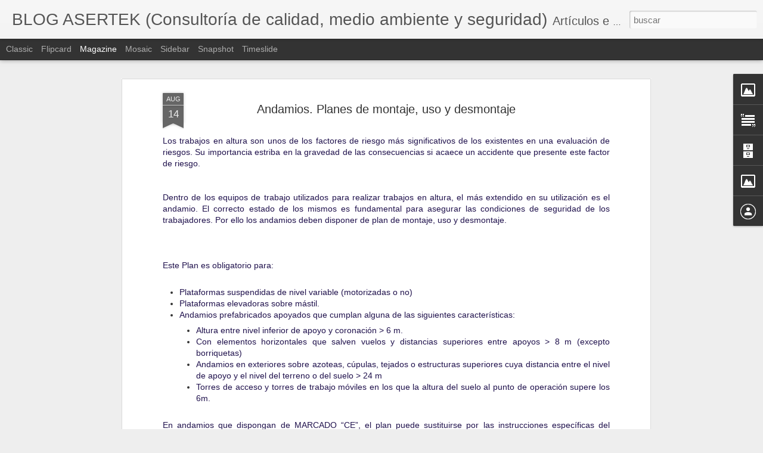

--- FILE ---
content_type: text/javascript; charset=UTF-8
request_url: http://asertekgestion.blogspot.com/?v=0&action=initial&widgetId=Image2&responseType=js&xssi_token=AOuZoY4b6g0WGc2f8XCHTj037sJW8hiSqg%3A1769050531449
body_size: 451
content:
try {
_WidgetManager._HandleControllerResult('Image2', 'initial',{'title': '94 449 00 14', 'width': 165, 'height': 23, 'sourceUrl': 'https://blogger.googleusercontent.com/img/b/R29vZ2xl/AVvXsEjFQBLCeu94ZaHZPSKL1NQnPnuxiQBHdFrgq35IgoF1f8C3eK91b7RxBLzxKTgfcncD1bXIsSQFTPd6bFCwhkP1vApALk_JD7FyYPk4h-vfx9n2zDqdctrOl95YleE6EIaojFm-ctT54cw/s1600/asertek.jpg', 'caption': 'visite nuestra web', 'link': 'http://asertekgestion.com/index.php', 'shrinkToFit': true, 'sectionWidth': 165});
} catch (e) {
  if (typeof log != 'undefined') {
    log('HandleControllerResult failed: ' + e);
  }
}


--- FILE ---
content_type: text/javascript; charset=UTF-8
request_url: http://asertekgestion.blogspot.com/?v=0&action=initial&widgetId=Image2&responseType=js&xssi_token=AOuZoY4b6g0WGc2f8XCHTj037sJW8hiSqg%3A1769050531449
body_size: 451
content:
try {
_WidgetManager._HandleControllerResult('Image2', 'initial',{'title': '94 449 00 14', 'width': 165, 'height': 23, 'sourceUrl': 'https://blogger.googleusercontent.com/img/b/R29vZ2xl/AVvXsEjFQBLCeu94ZaHZPSKL1NQnPnuxiQBHdFrgq35IgoF1f8C3eK91b7RxBLzxKTgfcncD1bXIsSQFTPd6bFCwhkP1vApALk_JD7FyYPk4h-vfx9n2zDqdctrOl95YleE6EIaojFm-ctT54cw/s1600/asertek.jpg', 'caption': 'visite nuestra web', 'link': 'http://asertekgestion.com/index.php', 'shrinkToFit': true, 'sectionWidth': 165});
} catch (e) {
  if (typeof log != 'undefined') {
    log('HandleControllerResult failed: ' + e);
  }
}


--- FILE ---
content_type: text/javascript; charset=UTF-8
request_url: http://asertekgestion.blogspot.com/?v=0&action=initial&widgetId=BlogArchive1&responseType=js&xssi_token=AOuZoY4b6g0WGc2f8XCHTj037sJW8hiSqg%3A1769050531449
body_size: 1569
content:
try {
_WidgetManager._HandleControllerResult('BlogArchive1', 'initial',{'url': 'http://asertekgestion.blogspot.com/search?updated-min\x3d1970-01-01T01:00:00%2B01:00\x26updated-max\x3d292278994-08-17T07:12:55Z\x26max-results\x3d50', 'name': 'All Posts', 'expclass': 'expanded', 'toggleId': 'ALL-0', 'post-count': 278, 'data': [{'url': 'http://asertekgestion.blogspot.com/2013/', 'name': '2013', 'expclass': 'collapsed', 'toggleId': 'YEARLY-1356994800000', 'post-count': 75, 'data': [{'url': 'http://asertekgestion.blogspot.com/2013/01/', 'name': 'enero', 'expclass': 'collapsed', 'toggleId': 'MONTHLY-1356994800000', 'post-count': 6}, {'url': 'http://asertekgestion.blogspot.com/2013/02/', 'name': 'febrero', 'expclass': 'collapsed', 'toggleId': 'MONTHLY-1359673200000', 'post-count': 8}, {'url': 'http://asertekgestion.blogspot.com/2013/03/', 'name': 'marzo', 'expclass': 'collapsed', 'toggleId': 'MONTHLY-1362092400000', 'post-count': 5}, {'url': 'http://asertekgestion.blogspot.com/2013/04/', 'name': 'abril', 'expclass': 'collapsed', 'toggleId': 'MONTHLY-1364767200000', 'post-count': 7}, {'url': 'http://asertekgestion.blogspot.com/2013/05/', 'name': 'mayo', 'expclass': 'collapsed', 'toggleId': 'MONTHLY-1367359200000', 'post-count': 2}, {'url': 'http://asertekgestion.blogspot.com/2013/06/', 'name': 'junio', 'expclass': 'collapsed', 'toggleId': 'MONTHLY-1370037600000', 'post-count': 7}, {'url': 'http://asertekgestion.blogspot.com/2013/07/', 'name': 'julio', 'expclass': 'collapsed', 'toggleId': 'MONTHLY-1372629600000', 'post-count': 11}, {'url': 'http://asertekgestion.blogspot.com/2013/08/', 'name': 'agosto', 'expclass': 'collapsed', 'toggleId': 'MONTHLY-1375308000000', 'post-count': 3}, {'url': 'http://asertekgestion.blogspot.com/2013/09/', 'name': 'septiembre', 'expclass': 'collapsed', 'toggleId': 'MONTHLY-1377986400000', 'post-count': 11}, {'url': 'http://asertekgestion.blogspot.com/2013/10/', 'name': 'octubre', 'expclass': 'collapsed', 'toggleId': 'MONTHLY-1380578400000', 'post-count': 6}, {'url': 'http://asertekgestion.blogspot.com/2013/11/', 'name': 'noviembre', 'expclass': 'collapsed', 'toggleId': 'MONTHLY-1383260400000', 'post-count': 8}, {'url': 'http://asertekgestion.blogspot.com/2013/12/', 'name': 'diciembre', 'expclass': 'collapsed', 'toggleId': 'MONTHLY-1385852400000', 'post-count': 1}]}, {'url': 'http://asertekgestion.blogspot.com/2014/', 'name': '2014', 'expclass': 'collapsed', 'toggleId': 'YEARLY-1388530800000', 'post-count': 55, 'data': [{'url': 'http://asertekgestion.blogspot.com/2014/02/', 'name': 'febrero', 'expclass': 'collapsed', 'toggleId': 'MONTHLY-1391209200000', 'post-count': 1}, {'url': 'http://asertekgestion.blogspot.com/2014/03/', 'name': 'marzo', 'expclass': 'collapsed', 'toggleId': 'MONTHLY-1393628400000', 'post-count': 5}, {'url': 'http://asertekgestion.blogspot.com/2014/04/', 'name': 'abril', 'expclass': 'collapsed', 'toggleId': 'MONTHLY-1396303200000', 'post-count': 5}, {'url': 'http://asertekgestion.blogspot.com/2014/05/', 'name': 'mayo', 'expclass': 'collapsed', 'toggleId': 'MONTHLY-1398895200000', 'post-count': 4}, {'url': 'http://asertekgestion.blogspot.com/2014/06/', 'name': 'junio', 'expclass': 'collapsed', 'toggleId': 'MONTHLY-1401573600000', 'post-count': 3}, {'url': 'http://asertekgestion.blogspot.com/2014/07/', 'name': 'julio', 'expclass': 'collapsed', 'toggleId': 'MONTHLY-1404165600000', 'post-count': 7}, {'url': 'http://asertekgestion.blogspot.com/2014/08/', 'name': 'agosto', 'expclass': 'collapsed', 'toggleId': 'MONTHLY-1406844000000', 'post-count': 5}, {'url': 'http://asertekgestion.blogspot.com/2014/09/', 'name': 'septiembre', 'expclass': 'collapsed', 'toggleId': 'MONTHLY-1409522400000', 'post-count': 6}, {'url': 'http://asertekgestion.blogspot.com/2014/10/', 'name': 'octubre', 'expclass': 'collapsed', 'toggleId': 'MONTHLY-1412114400000', 'post-count': 7}, {'url': 'http://asertekgestion.blogspot.com/2014/11/', 'name': 'noviembre', 'expclass': 'collapsed', 'toggleId': 'MONTHLY-1414796400000', 'post-count': 5}, {'url': 'http://asertekgestion.blogspot.com/2014/12/', 'name': 'diciembre', 'expclass': 'collapsed', 'toggleId': 'MONTHLY-1417388400000', 'post-count': 7}]}, {'url': 'http://asertekgestion.blogspot.com/2015/', 'name': '2015', 'expclass': 'collapsed', 'toggleId': 'YEARLY-1420066800000', 'post-count': 56, 'data': [{'url': 'http://asertekgestion.blogspot.com/2015/01/', 'name': 'enero', 'expclass': 'collapsed', 'toggleId': 'MONTHLY-1420066800000', 'post-count': 11}, {'url': 'http://asertekgestion.blogspot.com/2015/02/', 'name': 'febrero', 'expclass': 'collapsed', 'toggleId': 'MONTHLY-1422745200000', 'post-count': 8}, {'url': 'http://asertekgestion.blogspot.com/2015/03/', 'name': 'marzo', 'expclass': 'collapsed', 'toggleId': 'MONTHLY-1425164400000', 'post-count': 4}, {'url': 'http://asertekgestion.blogspot.com/2015/04/', 'name': 'abril', 'expclass': 'collapsed', 'toggleId': 'MONTHLY-1427839200000', 'post-count': 6}, {'url': 'http://asertekgestion.blogspot.com/2015/05/', 'name': 'mayo', 'expclass': 'collapsed', 'toggleId': 'MONTHLY-1430431200000', 'post-count': 3}, {'url': 'http://asertekgestion.blogspot.com/2015/06/', 'name': 'junio', 'expclass': 'collapsed', 'toggleId': 'MONTHLY-1433109600000', 'post-count': 4}, {'url': 'http://asertekgestion.blogspot.com/2015/07/', 'name': 'julio', 'expclass': 'collapsed', 'toggleId': 'MONTHLY-1435701600000', 'post-count': 4}, {'url': 'http://asertekgestion.blogspot.com/2015/09/', 'name': 'septiembre', 'expclass': 'collapsed', 'toggleId': 'MONTHLY-1441058400000', 'post-count': 5}, {'url': 'http://asertekgestion.blogspot.com/2015/10/', 'name': 'octubre', 'expclass': 'collapsed', 'toggleId': 'MONTHLY-1443650400000', 'post-count': 4}, {'url': 'http://asertekgestion.blogspot.com/2015/11/', 'name': 'noviembre', 'expclass': 'collapsed', 'toggleId': 'MONTHLY-1446332400000', 'post-count': 6}, {'url': 'http://asertekgestion.blogspot.com/2015/12/', 'name': 'diciembre', 'expclass': 'collapsed', 'toggleId': 'MONTHLY-1448924400000', 'post-count': 1}]}, {'url': 'http://asertekgestion.blogspot.com/2016/', 'name': '2016', 'expclass': 'collapsed', 'toggleId': 'YEARLY-1451602800000', 'post-count': 34, 'data': [{'url': 'http://asertekgestion.blogspot.com/2016/01/', 'name': 'enero', 'expclass': 'collapsed', 'toggleId': 'MONTHLY-1451602800000', 'post-count': 4}, {'url': 'http://asertekgestion.blogspot.com/2016/02/', 'name': 'febrero', 'expclass': 'collapsed', 'toggleId': 'MONTHLY-1454281200000', 'post-count': 4}, {'url': 'http://asertekgestion.blogspot.com/2016/03/', 'name': 'marzo', 'expclass': 'collapsed', 'toggleId': 'MONTHLY-1456786800000', 'post-count': 5}, {'url': 'http://asertekgestion.blogspot.com/2016/04/', 'name': 'abril', 'expclass': 'collapsed', 'toggleId': 'MONTHLY-1459461600000', 'post-count': 4}, {'url': 'http://asertekgestion.blogspot.com/2016/05/', 'name': 'mayo', 'expclass': 'collapsed', 'toggleId': 'MONTHLY-1462053600000', 'post-count': 5}, {'url': 'http://asertekgestion.blogspot.com/2016/06/', 'name': 'junio', 'expclass': 'collapsed', 'toggleId': 'MONTHLY-1464732000000', 'post-count': 1}, {'url': 'http://asertekgestion.blogspot.com/2016/07/', 'name': 'julio', 'expclass': 'collapsed', 'toggleId': 'MONTHLY-1467324000000', 'post-count': 2}, {'url': 'http://asertekgestion.blogspot.com/2016/09/', 'name': 'septiembre', 'expclass': 'collapsed', 'toggleId': 'MONTHLY-1472680800000', 'post-count': 2}, {'url': 'http://asertekgestion.blogspot.com/2016/10/', 'name': 'octubre', 'expclass': 'collapsed', 'toggleId': 'MONTHLY-1475272800000', 'post-count': 1}, {'url': 'http://asertekgestion.blogspot.com/2016/11/', 'name': 'noviembre', 'expclass': 'collapsed', 'toggleId': 'MONTHLY-1477954800000', 'post-count': 3}, {'url': 'http://asertekgestion.blogspot.com/2016/12/', 'name': 'diciembre', 'expclass': 'collapsed', 'toggleId': 'MONTHLY-1480546800000', 'post-count': 3}]}, {'url': 'http://asertekgestion.blogspot.com/2017/', 'name': '2017', 'expclass': 'collapsed', 'toggleId': 'YEARLY-1483225200000', 'post-count': 20, 'data': [{'url': 'http://asertekgestion.blogspot.com/2017/01/', 'name': 'enero', 'expclass': 'collapsed', 'toggleId': 'MONTHLY-1483225200000', 'post-count': 4}, {'url': 'http://asertekgestion.blogspot.com/2017/02/', 'name': 'febrero', 'expclass': 'collapsed', 'toggleId': 'MONTHLY-1485903600000', 'post-count': 3}, {'url': 'http://asertekgestion.blogspot.com/2017/05/', 'name': 'mayo', 'expclass': 'collapsed', 'toggleId': 'MONTHLY-1493589600000', 'post-count': 3}, {'url': 'http://asertekgestion.blogspot.com/2017/06/', 'name': 'junio', 'expclass': 'collapsed', 'toggleId': 'MONTHLY-1496268000000', 'post-count': 4}, {'url': 'http://asertekgestion.blogspot.com/2017/07/', 'name': 'julio', 'expclass': 'collapsed', 'toggleId': 'MONTHLY-1498860000000', 'post-count': 2}, {'url': 'http://asertekgestion.blogspot.com/2017/09/', 'name': 'septiembre', 'expclass': 'collapsed', 'toggleId': 'MONTHLY-1504216800000', 'post-count': 2}, {'url': 'http://asertekgestion.blogspot.com/2017/10/', 'name': 'octubre', 'expclass': 'collapsed', 'toggleId': 'MONTHLY-1506808800000', 'post-count': 1}, {'url': 'http://asertekgestion.blogspot.com/2017/11/', 'name': 'noviembre', 'expclass': 'collapsed', 'toggleId': 'MONTHLY-1509490800000', 'post-count': 1}]}, {'url': 'http://asertekgestion.blogspot.com/2019/', 'name': '2019', 'expclass': 'collapsed', 'toggleId': 'YEARLY-1546297200000', 'post-count': 6, 'data': [{'url': 'http://asertekgestion.blogspot.com/2019/06/', 'name': 'junio', 'expclass': 'collapsed', 'toggleId': 'MONTHLY-1559340000000', 'post-count': 2}, {'url': 'http://asertekgestion.blogspot.com/2019/07/', 'name': 'julio', 'expclass': 'collapsed', 'toggleId': 'MONTHLY-1561932000000', 'post-count': 1}, {'url': 'http://asertekgestion.blogspot.com/2019/10/', 'name': 'octubre', 'expclass': 'collapsed', 'toggleId': 'MONTHLY-1569880800000', 'post-count': 1}, {'url': 'http://asertekgestion.blogspot.com/2019/12/', 'name': 'diciembre', 'expclass': 'collapsed', 'toggleId': 'MONTHLY-1575154800000', 'post-count': 2}]}, {'url': 'http://asertekgestion.blogspot.com/2020/', 'name': '2020', 'expclass': 'collapsed', 'toggleId': 'YEARLY-1577833200000', 'post-count': 10, 'data': [{'url': 'http://asertekgestion.blogspot.com/2020/01/', 'name': 'enero', 'expclass': 'collapsed', 'toggleId': 'MONTHLY-1577833200000', 'post-count': 2}, {'url': 'http://asertekgestion.blogspot.com/2020/04/', 'name': 'abril', 'expclass': 'collapsed', 'toggleId': 'MONTHLY-1585692000000', 'post-count': 4}, {'url': 'http://asertekgestion.blogspot.com/2020/05/', 'name': 'mayo', 'expclass': 'collapsed', 'toggleId': 'MONTHLY-1588284000000', 'post-count': 1}, {'url': 'http://asertekgestion.blogspot.com/2020/06/', 'name': 'junio', 'expclass': 'collapsed', 'toggleId': 'MONTHLY-1590962400000', 'post-count': 1}, {'url': 'http://asertekgestion.blogspot.com/2020/10/', 'name': 'octubre', 'expclass': 'collapsed', 'toggleId': 'MONTHLY-1601503200000', 'post-count': 1}, {'url': 'http://asertekgestion.blogspot.com/2020/12/', 'name': 'diciembre', 'expclass': 'collapsed', 'toggleId': 'MONTHLY-1606777200000', 'post-count': 1}]}, {'url': 'http://asertekgestion.blogspot.com/2021/', 'name': '2021', 'expclass': 'collapsed', 'toggleId': 'YEARLY-1609455600000', 'post-count': 8, 'data': [{'url': 'http://asertekgestion.blogspot.com/2021/02/', 'name': 'febrero', 'expclass': 'collapsed', 'toggleId': 'MONTHLY-1612134000000', 'post-count': 1}, {'url': 'http://asertekgestion.blogspot.com/2021/03/', 'name': 'marzo', 'expclass': 'collapsed', 'toggleId': 'MONTHLY-1614553200000', 'post-count': 2}, {'url': 'http://asertekgestion.blogspot.com/2021/06/', 'name': 'junio', 'expclass': 'collapsed', 'toggleId': 'MONTHLY-1622498400000', 'post-count': 1}, {'url': 'http://asertekgestion.blogspot.com/2021/07/', 'name': 'julio', 'expclass': 'collapsed', 'toggleId': 'MONTHLY-1625090400000', 'post-count': 2}, {'url': 'http://asertekgestion.blogspot.com/2021/08/', 'name': 'agosto', 'expclass': 'collapsed', 'toggleId': 'MONTHLY-1627768800000', 'post-count': 1}, {'url': 'http://asertekgestion.blogspot.com/2021/09/', 'name': 'septiembre', 'expclass': 'collapsed', 'toggleId': 'MONTHLY-1630447200000', 'post-count': 1}]}, {'url': 'http://asertekgestion.blogspot.com/2022/', 'name': '2022', 'expclass': 'collapsed', 'toggleId': 'YEARLY-1640991600000', 'post-count': 7, 'data': [{'url': 'http://asertekgestion.blogspot.com/2022/01/', 'name': 'enero', 'expclass': 'collapsed', 'toggleId': 'MONTHLY-1640991600000', 'post-count': 1}, {'url': 'http://asertekgestion.blogspot.com/2022/03/', 'name': 'marzo', 'expclass': 'collapsed', 'toggleId': 'MONTHLY-1646089200000', 'post-count': 3}, {'url': 'http://asertekgestion.blogspot.com/2022/04/', 'name': 'abril', 'expclass': 'collapsed', 'toggleId': 'MONTHLY-1648764000000', 'post-count': 3}]}, {'url': 'http://asertekgestion.blogspot.com/2023/', 'name': '2023', 'expclass': 'collapsed', 'toggleId': 'YEARLY-1672527600000', 'post-count': 6, 'data': [{'url': 'http://asertekgestion.blogspot.com/2023/01/', 'name': 'enero', 'expclass': 'collapsed', 'toggleId': 'MONTHLY-1672527600000', 'post-count': 2}, {'url': 'http://asertekgestion.blogspot.com/2023/03/', 'name': 'marzo', 'expclass': 'collapsed', 'toggleId': 'MONTHLY-1677625200000', 'post-count': 1}, {'url': 'http://asertekgestion.blogspot.com/2023/06/', 'name': 'junio', 'expclass': 'collapsed', 'toggleId': 'MONTHLY-1685570400000', 'post-count': 1}, {'url': 'http://asertekgestion.blogspot.com/2023/09/', 'name': 'septiembre', 'expclass': 'collapsed', 'toggleId': 'MONTHLY-1693519200000', 'post-count': 1}, {'url': 'http://asertekgestion.blogspot.com/2023/12/', 'name': 'diciembre', 'expclass': 'collapsed', 'toggleId': 'MONTHLY-1701385200000', 'post-count': 1}]}, {'url': 'http://asertekgestion.blogspot.com/2024/', 'name': '2024', 'expclass': 'expanded', 'toggleId': 'YEARLY-1704063600000', 'post-count': 1, 'data': [{'url': 'http://asertekgestion.blogspot.com/2024/07/', 'name': 'julio', 'expclass': 'expanded', 'toggleId': 'MONTHLY-1719784800000', 'post-count': 1, 'posts': [{'title': 'Canteras Santull\xe1n comienza a utilizar explosivos ...', 'url': 'http://asertekgestion.blogspot.com/2024/07/canteras-santullan-comienza-utilizar.html'}]}]}], 'toggleopen': 'MONTHLY-1719784800000', 'style': 'HIERARCHY', 'title': 'Archivo del blog'});
} catch (e) {
  if (typeof log != 'undefined') {
    log('HandleControllerResult failed: ' + e);
  }
}


--- FILE ---
content_type: text/javascript; charset=UTF-8
request_url: http://asertekgestion.blogspot.com/?v=0&action=initial&widgetId=Image5&responseType=js&xssi_token=AOuZoY4b6g0WGc2f8XCHTj037sJW8hiSqg%3A1769050531449
body_size: 477
content:
try {
_WidgetManager._HandleControllerResult('Image5', 'initial',{'title': 'Actualizaci\xf3n de legislaci\xf3n', 'width': 135, 'height': 135, 'sourceUrl': 'https://blogger.googleusercontent.com/img/b/R29vZ2xl/AVvXsEhDEEcL3OeS-U6W08tJ5y8yr44IIUYsk9DSgjSllhhWAvz9ubn64gJyJKLmrWIGBiMwqKvFwhvL8bagKGm3id3-cLdORQBzdQkW4mqpwBW-XbrB6WW8ApMHz0iqb_JM1QTDhpl-DGxLm8k/s1600/actualizate.jpg', 'caption': '', 'link': 'http://asertekgestion.blogspot.com.es/2014/05/servicio-de-actualizacion-de.html', 'shrinkToFit': true, 'sectionWidth': 135});
} catch (e) {
  if (typeof log != 'undefined') {
    log('HandleControllerResult failed: ' + e);
  }
}


--- FILE ---
content_type: text/javascript; charset=UTF-8
request_url: http://asertekgestion.blogspot.com/?v=0&action=initial&widgetId=BlogArchive1&responseType=js&xssi_token=AOuZoY4b6g0WGc2f8XCHTj037sJW8hiSqg%3A1769050531449
body_size: 1569
content:
try {
_WidgetManager._HandleControllerResult('BlogArchive1', 'initial',{'url': 'http://asertekgestion.blogspot.com/search?updated-min\x3d1970-01-01T01:00:00%2B01:00\x26updated-max\x3d292278994-08-17T07:12:55Z\x26max-results\x3d50', 'name': 'All Posts', 'expclass': 'expanded', 'toggleId': 'ALL-0', 'post-count': 278, 'data': [{'url': 'http://asertekgestion.blogspot.com/2013/', 'name': '2013', 'expclass': 'collapsed', 'toggleId': 'YEARLY-1356994800000', 'post-count': 75, 'data': [{'url': 'http://asertekgestion.blogspot.com/2013/01/', 'name': 'enero', 'expclass': 'collapsed', 'toggleId': 'MONTHLY-1356994800000', 'post-count': 6}, {'url': 'http://asertekgestion.blogspot.com/2013/02/', 'name': 'febrero', 'expclass': 'collapsed', 'toggleId': 'MONTHLY-1359673200000', 'post-count': 8}, {'url': 'http://asertekgestion.blogspot.com/2013/03/', 'name': 'marzo', 'expclass': 'collapsed', 'toggleId': 'MONTHLY-1362092400000', 'post-count': 5}, {'url': 'http://asertekgestion.blogspot.com/2013/04/', 'name': 'abril', 'expclass': 'collapsed', 'toggleId': 'MONTHLY-1364767200000', 'post-count': 7}, {'url': 'http://asertekgestion.blogspot.com/2013/05/', 'name': 'mayo', 'expclass': 'collapsed', 'toggleId': 'MONTHLY-1367359200000', 'post-count': 2}, {'url': 'http://asertekgestion.blogspot.com/2013/06/', 'name': 'junio', 'expclass': 'collapsed', 'toggleId': 'MONTHLY-1370037600000', 'post-count': 7}, {'url': 'http://asertekgestion.blogspot.com/2013/07/', 'name': 'julio', 'expclass': 'collapsed', 'toggleId': 'MONTHLY-1372629600000', 'post-count': 11}, {'url': 'http://asertekgestion.blogspot.com/2013/08/', 'name': 'agosto', 'expclass': 'collapsed', 'toggleId': 'MONTHLY-1375308000000', 'post-count': 3}, {'url': 'http://asertekgestion.blogspot.com/2013/09/', 'name': 'septiembre', 'expclass': 'collapsed', 'toggleId': 'MONTHLY-1377986400000', 'post-count': 11}, {'url': 'http://asertekgestion.blogspot.com/2013/10/', 'name': 'octubre', 'expclass': 'collapsed', 'toggleId': 'MONTHLY-1380578400000', 'post-count': 6}, {'url': 'http://asertekgestion.blogspot.com/2013/11/', 'name': 'noviembre', 'expclass': 'collapsed', 'toggleId': 'MONTHLY-1383260400000', 'post-count': 8}, {'url': 'http://asertekgestion.blogspot.com/2013/12/', 'name': 'diciembre', 'expclass': 'collapsed', 'toggleId': 'MONTHLY-1385852400000', 'post-count': 1}]}, {'url': 'http://asertekgestion.blogspot.com/2014/', 'name': '2014', 'expclass': 'collapsed', 'toggleId': 'YEARLY-1388530800000', 'post-count': 55, 'data': [{'url': 'http://asertekgestion.blogspot.com/2014/02/', 'name': 'febrero', 'expclass': 'collapsed', 'toggleId': 'MONTHLY-1391209200000', 'post-count': 1}, {'url': 'http://asertekgestion.blogspot.com/2014/03/', 'name': 'marzo', 'expclass': 'collapsed', 'toggleId': 'MONTHLY-1393628400000', 'post-count': 5}, {'url': 'http://asertekgestion.blogspot.com/2014/04/', 'name': 'abril', 'expclass': 'collapsed', 'toggleId': 'MONTHLY-1396303200000', 'post-count': 5}, {'url': 'http://asertekgestion.blogspot.com/2014/05/', 'name': 'mayo', 'expclass': 'collapsed', 'toggleId': 'MONTHLY-1398895200000', 'post-count': 4}, {'url': 'http://asertekgestion.blogspot.com/2014/06/', 'name': 'junio', 'expclass': 'collapsed', 'toggleId': 'MONTHLY-1401573600000', 'post-count': 3}, {'url': 'http://asertekgestion.blogspot.com/2014/07/', 'name': 'julio', 'expclass': 'collapsed', 'toggleId': 'MONTHLY-1404165600000', 'post-count': 7}, {'url': 'http://asertekgestion.blogspot.com/2014/08/', 'name': 'agosto', 'expclass': 'collapsed', 'toggleId': 'MONTHLY-1406844000000', 'post-count': 5}, {'url': 'http://asertekgestion.blogspot.com/2014/09/', 'name': 'septiembre', 'expclass': 'collapsed', 'toggleId': 'MONTHLY-1409522400000', 'post-count': 6}, {'url': 'http://asertekgestion.blogspot.com/2014/10/', 'name': 'octubre', 'expclass': 'collapsed', 'toggleId': 'MONTHLY-1412114400000', 'post-count': 7}, {'url': 'http://asertekgestion.blogspot.com/2014/11/', 'name': 'noviembre', 'expclass': 'collapsed', 'toggleId': 'MONTHLY-1414796400000', 'post-count': 5}, {'url': 'http://asertekgestion.blogspot.com/2014/12/', 'name': 'diciembre', 'expclass': 'collapsed', 'toggleId': 'MONTHLY-1417388400000', 'post-count': 7}]}, {'url': 'http://asertekgestion.blogspot.com/2015/', 'name': '2015', 'expclass': 'collapsed', 'toggleId': 'YEARLY-1420066800000', 'post-count': 56, 'data': [{'url': 'http://asertekgestion.blogspot.com/2015/01/', 'name': 'enero', 'expclass': 'collapsed', 'toggleId': 'MONTHLY-1420066800000', 'post-count': 11}, {'url': 'http://asertekgestion.blogspot.com/2015/02/', 'name': 'febrero', 'expclass': 'collapsed', 'toggleId': 'MONTHLY-1422745200000', 'post-count': 8}, {'url': 'http://asertekgestion.blogspot.com/2015/03/', 'name': 'marzo', 'expclass': 'collapsed', 'toggleId': 'MONTHLY-1425164400000', 'post-count': 4}, {'url': 'http://asertekgestion.blogspot.com/2015/04/', 'name': 'abril', 'expclass': 'collapsed', 'toggleId': 'MONTHLY-1427839200000', 'post-count': 6}, {'url': 'http://asertekgestion.blogspot.com/2015/05/', 'name': 'mayo', 'expclass': 'collapsed', 'toggleId': 'MONTHLY-1430431200000', 'post-count': 3}, {'url': 'http://asertekgestion.blogspot.com/2015/06/', 'name': 'junio', 'expclass': 'collapsed', 'toggleId': 'MONTHLY-1433109600000', 'post-count': 4}, {'url': 'http://asertekgestion.blogspot.com/2015/07/', 'name': 'julio', 'expclass': 'collapsed', 'toggleId': 'MONTHLY-1435701600000', 'post-count': 4}, {'url': 'http://asertekgestion.blogspot.com/2015/09/', 'name': 'septiembre', 'expclass': 'collapsed', 'toggleId': 'MONTHLY-1441058400000', 'post-count': 5}, {'url': 'http://asertekgestion.blogspot.com/2015/10/', 'name': 'octubre', 'expclass': 'collapsed', 'toggleId': 'MONTHLY-1443650400000', 'post-count': 4}, {'url': 'http://asertekgestion.blogspot.com/2015/11/', 'name': 'noviembre', 'expclass': 'collapsed', 'toggleId': 'MONTHLY-1446332400000', 'post-count': 6}, {'url': 'http://asertekgestion.blogspot.com/2015/12/', 'name': 'diciembre', 'expclass': 'collapsed', 'toggleId': 'MONTHLY-1448924400000', 'post-count': 1}]}, {'url': 'http://asertekgestion.blogspot.com/2016/', 'name': '2016', 'expclass': 'collapsed', 'toggleId': 'YEARLY-1451602800000', 'post-count': 34, 'data': [{'url': 'http://asertekgestion.blogspot.com/2016/01/', 'name': 'enero', 'expclass': 'collapsed', 'toggleId': 'MONTHLY-1451602800000', 'post-count': 4}, {'url': 'http://asertekgestion.blogspot.com/2016/02/', 'name': 'febrero', 'expclass': 'collapsed', 'toggleId': 'MONTHLY-1454281200000', 'post-count': 4}, {'url': 'http://asertekgestion.blogspot.com/2016/03/', 'name': 'marzo', 'expclass': 'collapsed', 'toggleId': 'MONTHLY-1456786800000', 'post-count': 5}, {'url': 'http://asertekgestion.blogspot.com/2016/04/', 'name': 'abril', 'expclass': 'collapsed', 'toggleId': 'MONTHLY-1459461600000', 'post-count': 4}, {'url': 'http://asertekgestion.blogspot.com/2016/05/', 'name': 'mayo', 'expclass': 'collapsed', 'toggleId': 'MONTHLY-1462053600000', 'post-count': 5}, {'url': 'http://asertekgestion.blogspot.com/2016/06/', 'name': 'junio', 'expclass': 'collapsed', 'toggleId': 'MONTHLY-1464732000000', 'post-count': 1}, {'url': 'http://asertekgestion.blogspot.com/2016/07/', 'name': 'julio', 'expclass': 'collapsed', 'toggleId': 'MONTHLY-1467324000000', 'post-count': 2}, {'url': 'http://asertekgestion.blogspot.com/2016/09/', 'name': 'septiembre', 'expclass': 'collapsed', 'toggleId': 'MONTHLY-1472680800000', 'post-count': 2}, {'url': 'http://asertekgestion.blogspot.com/2016/10/', 'name': 'octubre', 'expclass': 'collapsed', 'toggleId': 'MONTHLY-1475272800000', 'post-count': 1}, {'url': 'http://asertekgestion.blogspot.com/2016/11/', 'name': 'noviembre', 'expclass': 'collapsed', 'toggleId': 'MONTHLY-1477954800000', 'post-count': 3}, {'url': 'http://asertekgestion.blogspot.com/2016/12/', 'name': 'diciembre', 'expclass': 'collapsed', 'toggleId': 'MONTHLY-1480546800000', 'post-count': 3}]}, {'url': 'http://asertekgestion.blogspot.com/2017/', 'name': '2017', 'expclass': 'collapsed', 'toggleId': 'YEARLY-1483225200000', 'post-count': 20, 'data': [{'url': 'http://asertekgestion.blogspot.com/2017/01/', 'name': 'enero', 'expclass': 'collapsed', 'toggleId': 'MONTHLY-1483225200000', 'post-count': 4}, {'url': 'http://asertekgestion.blogspot.com/2017/02/', 'name': 'febrero', 'expclass': 'collapsed', 'toggleId': 'MONTHLY-1485903600000', 'post-count': 3}, {'url': 'http://asertekgestion.blogspot.com/2017/05/', 'name': 'mayo', 'expclass': 'collapsed', 'toggleId': 'MONTHLY-1493589600000', 'post-count': 3}, {'url': 'http://asertekgestion.blogspot.com/2017/06/', 'name': 'junio', 'expclass': 'collapsed', 'toggleId': 'MONTHLY-1496268000000', 'post-count': 4}, {'url': 'http://asertekgestion.blogspot.com/2017/07/', 'name': 'julio', 'expclass': 'collapsed', 'toggleId': 'MONTHLY-1498860000000', 'post-count': 2}, {'url': 'http://asertekgestion.blogspot.com/2017/09/', 'name': 'septiembre', 'expclass': 'collapsed', 'toggleId': 'MONTHLY-1504216800000', 'post-count': 2}, {'url': 'http://asertekgestion.blogspot.com/2017/10/', 'name': 'octubre', 'expclass': 'collapsed', 'toggleId': 'MONTHLY-1506808800000', 'post-count': 1}, {'url': 'http://asertekgestion.blogspot.com/2017/11/', 'name': 'noviembre', 'expclass': 'collapsed', 'toggleId': 'MONTHLY-1509490800000', 'post-count': 1}]}, {'url': 'http://asertekgestion.blogspot.com/2019/', 'name': '2019', 'expclass': 'collapsed', 'toggleId': 'YEARLY-1546297200000', 'post-count': 6, 'data': [{'url': 'http://asertekgestion.blogspot.com/2019/06/', 'name': 'junio', 'expclass': 'collapsed', 'toggleId': 'MONTHLY-1559340000000', 'post-count': 2}, {'url': 'http://asertekgestion.blogspot.com/2019/07/', 'name': 'julio', 'expclass': 'collapsed', 'toggleId': 'MONTHLY-1561932000000', 'post-count': 1}, {'url': 'http://asertekgestion.blogspot.com/2019/10/', 'name': 'octubre', 'expclass': 'collapsed', 'toggleId': 'MONTHLY-1569880800000', 'post-count': 1}, {'url': 'http://asertekgestion.blogspot.com/2019/12/', 'name': 'diciembre', 'expclass': 'collapsed', 'toggleId': 'MONTHLY-1575154800000', 'post-count': 2}]}, {'url': 'http://asertekgestion.blogspot.com/2020/', 'name': '2020', 'expclass': 'collapsed', 'toggleId': 'YEARLY-1577833200000', 'post-count': 10, 'data': [{'url': 'http://asertekgestion.blogspot.com/2020/01/', 'name': 'enero', 'expclass': 'collapsed', 'toggleId': 'MONTHLY-1577833200000', 'post-count': 2}, {'url': 'http://asertekgestion.blogspot.com/2020/04/', 'name': 'abril', 'expclass': 'collapsed', 'toggleId': 'MONTHLY-1585692000000', 'post-count': 4}, {'url': 'http://asertekgestion.blogspot.com/2020/05/', 'name': 'mayo', 'expclass': 'collapsed', 'toggleId': 'MONTHLY-1588284000000', 'post-count': 1}, {'url': 'http://asertekgestion.blogspot.com/2020/06/', 'name': 'junio', 'expclass': 'collapsed', 'toggleId': 'MONTHLY-1590962400000', 'post-count': 1}, {'url': 'http://asertekgestion.blogspot.com/2020/10/', 'name': 'octubre', 'expclass': 'collapsed', 'toggleId': 'MONTHLY-1601503200000', 'post-count': 1}, {'url': 'http://asertekgestion.blogspot.com/2020/12/', 'name': 'diciembre', 'expclass': 'collapsed', 'toggleId': 'MONTHLY-1606777200000', 'post-count': 1}]}, {'url': 'http://asertekgestion.blogspot.com/2021/', 'name': '2021', 'expclass': 'collapsed', 'toggleId': 'YEARLY-1609455600000', 'post-count': 8, 'data': [{'url': 'http://asertekgestion.blogspot.com/2021/02/', 'name': 'febrero', 'expclass': 'collapsed', 'toggleId': 'MONTHLY-1612134000000', 'post-count': 1}, {'url': 'http://asertekgestion.blogspot.com/2021/03/', 'name': 'marzo', 'expclass': 'collapsed', 'toggleId': 'MONTHLY-1614553200000', 'post-count': 2}, {'url': 'http://asertekgestion.blogspot.com/2021/06/', 'name': 'junio', 'expclass': 'collapsed', 'toggleId': 'MONTHLY-1622498400000', 'post-count': 1}, {'url': 'http://asertekgestion.blogspot.com/2021/07/', 'name': 'julio', 'expclass': 'collapsed', 'toggleId': 'MONTHLY-1625090400000', 'post-count': 2}, {'url': 'http://asertekgestion.blogspot.com/2021/08/', 'name': 'agosto', 'expclass': 'collapsed', 'toggleId': 'MONTHLY-1627768800000', 'post-count': 1}, {'url': 'http://asertekgestion.blogspot.com/2021/09/', 'name': 'septiembre', 'expclass': 'collapsed', 'toggleId': 'MONTHLY-1630447200000', 'post-count': 1}]}, {'url': 'http://asertekgestion.blogspot.com/2022/', 'name': '2022', 'expclass': 'collapsed', 'toggleId': 'YEARLY-1640991600000', 'post-count': 7, 'data': [{'url': 'http://asertekgestion.blogspot.com/2022/01/', 'name': 'enero', 'expclass': 'collapsed', 'toggleId': 'MONTHLY-1640991600000', 'post-count': 1}, {'url': 'http://asertekgestion.blogspot.com/2022/03/', 'name': 'marzo', 'expclass': 'collapsed', 'toggleId': 'MONTHLY-1646089200000', 'post-count': 3}, {'url': 'http://asertekgestion.blogspot.com/2022/04/', 'name': 'abril', 'expclass': 'collapsed', 'toggleId': 'MONTHLY-1648764000000', 'post-count': 3}]}, {'url': 'http://asertekgestion.blogspot.com/2023/', 'name': '2023', 'expclass': 'collapsed', 'toggleId': 'YEARLY-1672527600000', 'post-count': 6, 'data': [{'url': 'http://asertekgestion.blogspot.com/2023/01/', 'name': 'enero', 'expclass': 'collapsed', 'toggleId': 'MONTHLY-1672527600000', 'post-count': 2}, {'url': 'http://asertekgestion.blogspot.com/2023/03/', 'name': 'marzo', 'expclass': 'collapsed', 'toggleId': 'MONTHLY-1677625200000', 'post-count': 1}, {'url': 'http://asertekgestion.blogspot.com/2023/06/', 'name': 'junio', 'expclass': 'collapsed', 'toggleId': 'MONTHLY-1685570400000', 'post-count': 1}, {'url': 'http://asertekgestion.blogspot.com/2023/09/', 'name': 'septiembre', 'expclass': 'collapsed', 'toggleId': 'MONTHLY-1693519200000', 'post-count': 1}, {'url': 'http://asertekgestion.blogspot.com/2023/12/', 'name': 'diciembre', 'expclass': 'collapsed', 'toggleId': 'MONTHLY-1701385200000', 'post-count': 1}]}, {'url': 'http://asertekgestion.blogspot.com/2024/', 'name': '2024', 'expclass': 'expanded', 'toggleId': 'YEARLY-1704063600000', 'post-count': 1, 'data': [{'url': 'http://asertekgestion.blogspot.com/2024/07/', 'name': 'julio', 'expclass': 'expanded', 'toggleId': 'MONTHLY-1719784800000', 'post-count': 1, 'posts': [{'title': 'Canteras Santull\xe1n comienza a utilizar explosivos ...', 'url': 'http://asertekgestion.blogspot.com/2024/07/canteras-santullan-comienza-utilizar.html'}]}]}], 'toggleopen': 'MONTHLY-1719784800000', 'style': 'HIERARCHY', 'title': 'Archivo del blog'});
} catch (e) {
  if (typeof log != 'undefined') {
    log('HandleControllerResult failed: ' + e);
  }
}
